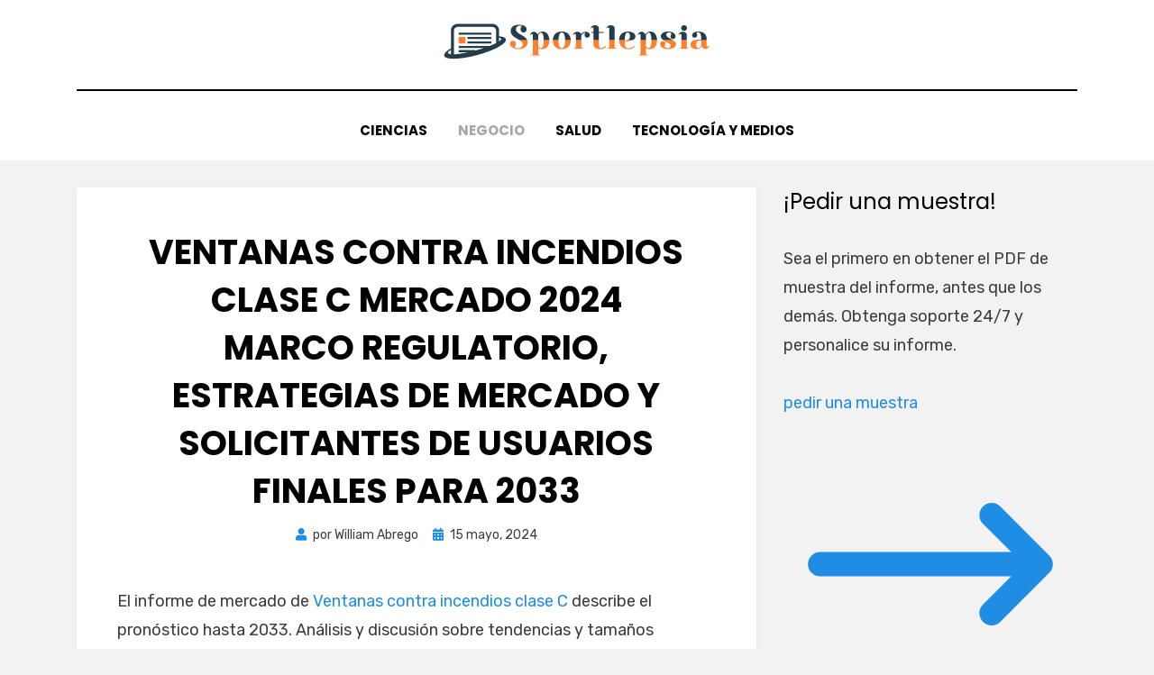

--- FILE ---
content_type: text/html; charset=UTF-8
request_url: http://www.sportlepsia.com/ventanas-contra-incendios-clase-c-mercado-estrategias-de-investigacion/
body_size: 12491
content:
<!DOCTYPE html>
<html lang="es">
<head>
<meta charset="UTF-8">
<meta name="viewport" content="width=device-width, initial-scale=1.0">
<link rel="profile" href="http://gmpg.org/xfn/11">
<meta name='robots' content='index, follow, max-image-preview:large, max-snippet:-1, max-video-preview:-1' />

	<!-- This site is optimized with the Yoast SEO plugin v23.5 - https://yoast.com/wordpress/plugins/seo/ -->
	<title>Ventanas contra incendios clase C Mercado 2024 Marco regulatorio, estrategias de mercado y solicitantes de usuarios finales para 2033</title>
	<meta name="description" content="El informe de mercado de Ventanas contra incendios clase C describe el pronóstico hasta 2033. Análisis y discusión sobre tendencias y tamaños importantes" />
	<link rel="canonical" href="http://www.sportlepsia.com/ventanas-contra-incendios-clase-c-mercado-estrategias-de-investigacion/" />
	<meta property="og:locale" content="es_ES" />
	<meta property="og:type" content="article" />
	<meta property="og:title" content="Ventanas contra incendios clase C Mercado 2024 Marco regulatorio, estrategias de mercado y solicitantes de usuarios finales para 2033" />
	<meta property="og:description" content="El informe de mercado de Ventanas contra incendios clase C describe el pronóstico hasta 2033. Análisis y discusión sobre tendencias y tamaños importantes" />
	<meta property="og:url" content="http://www.sportlepsia.com/ventanas-contra-incendios-clase-c-mercado-estrategias-de-investigacion/" />
	<meta property="og:site_name" content="Sportlepsia" />
	<meta property="article:published_time" content="2024-05-15T02:51:00+00:00" />
	<meta name="author" content="William Abrego" />
	<meta name="twitter:card" content="summary_large_image" />
	<meta name="twitter:label1" content="Escrito por" />
	<meta name="twitter:data1" content="William Abrego" />
	<meta name="twitter:label2" content="Tiempo de lectura" />
	<meta name="twitter:data2" content="5 minutos" />
	<script type="application/ld+json" class="yoast-schema-graph">{"@context":"https://schema.org","@graph":[{"@type":"Article","@id":"http://www.sportlepsia.com/ventanas-contra-incendios-clase-c-mercado-estrategias-de-investigacion/#article","isPartOf":{"@id":"http://www.sportlepsia.com/ventanas-contra-incendios-clase-c-mercado-estrategias-de-investigacion/"},"author":{"name":"William Abrego","@id":"http://www.sportlepsia.com/#/schema/person/ffe6af6a772d6f49b3e60498a7906938"},"headline":"Ventanas contra incendios clase C Mercado 2024 Marco regulatorio, estrategias de mercado y solicitantes de usuarios finales para 2033","datePublished":"2024-05-15T02:51:00+00:00","dateModified":"2024-05-15T02:51:00+00:00","mainEntityOfPage":{"@id":"http://www.sportlepsia.com/ventanas-contra-incendios-clase-c-mercado-estrategias-de-investigacion/"},"wordCount":1036,"commentCount":0,"publisher":{"@id":"http://www.sportlepsia.com/#organization"},"articleSection":["Negocio"],"inLanguage":"es","potentialAction":[{"@type":"CommentAction","name":"Comment","target":["http://www.sportlepsia.com/ventanas-contra-incendios-clase-c-mercado-estrategias-de-investigacion/#respond"]}]},{"@type":"WebPage","@id":"http://www.sportlepsia.com/ventanas-contra-incendios-clase-c-mercado-estrategias-de-investigacion/","url":"http://www.sportlepsia.com/ventanas-contra-incendios-clase-c-mercado-estrategias-de-investigacion/","name":"Ventanas contra incendios clase C Mercado 2024 Marco regulatorio, estrategias de mercado y solicitantes de usuarios finales para 2033","isPartOf":{"@id":"http://www.sportlepsia.com/#website"},"datePublished":"2024-05-15T02:51:00+00:00","dateModified":"2024-05-15T02:51:00+00:00","description":"El informe de mercado de Ventanas contra incendios clase C describe el pronóstico hasta 2033. Análisis y discusión sobre tendencias y tamaños importantes","breadcrumb":{"@id":"http://www.sportlepsia.com/ventanas-contra-incendios-clase-c-mercado-estrategias-de-investigacion/#breadcrumb"},"inLanguage":"es","potentialAction":[{"@type":"ReadAction","target":["http://www.sportlepsia.com/ventanas-contra-incendios-clase-c-mercado-estrategias-de-investigacion/"]}]},{"@type":"BreadcrumbList","@id":"http://www.sportlepsia.com/ventanas-contra-incendios-clase-c-mercado-estrategias-de-investigacion/#breadcrumb","itemListElement":[{"@type":"ListItem","position":1,"name":"Portada","item":"http://www.sportlepsia.com/"},{"@type":"ListItem","position":2,"name":"Ventanas contra incendios clase C Mercado 2024 Marco regulatorio, estrategias de mercado y solicitantes de usuarios finales para 2033"}]},{"@type":"WebSite","@id":"http://www.sportlepsia.com/#website","url":"http://www.sportlepsia.com/","name":"Sportlepsia","description":"","publisher":{"@id":"http://www.sportlepsia.com/#organization"},"potentialAction":[{"@type":"SearchAction","target":{"@type":"EntryPoint","urlTemplate":"http://www.sportlepsia.com/?s={search_term_string}"},"query-input":{"@type":"PropertyValueSpecification","valueRequired":true,"valueName":"search_term_string"}}],"inLanguage":"es"},{"@type":"Organization","@id":"http://www.sportlepsia.com/#organization","name":"Sportlepsia","url":"http://www.sportlepsia.com/","logo":{"@type":"ImageObject","inLanguage":"es","@id":"http://www.sportlepsia.com/#/schema/logo/image/","url":"http://www.sportlepsia.com/wp-content/uploads/2022/06/sportlepsia-logo1.png","contentUrl":"http://www.sportlepsia.com/wp-content/uploads/2022/06/sportlepsia-logo1.png","width":300,"height":49,"caption":"Sportlepsia"},"image":{"@id":"http://www.sportlepsia.com/#/schema/logo/image/"}},{"@type":"Person","@id":"http://www.sportlepsia.com/#/schema/person/ffe6af6a772d6f49b3e60498a7906938","name":"William Abrego","image":{"@type":"ImageObject","inLanguage":"es","@id":"http://www.sportlepsia.com/#/schema/person/image/","url":"http://0.gravatar.com/avatar/38dfd8cf70902a8a00833333bf2d31e8?s=96&d=mm&r=g","contentUrl":"http://0.gravatar.com/avatar/38dfd8cf70902a8a00833333bf2d31e8?s=96&d=mm&r=g","caption":"William Abrego"},"description":"Soy William Abrego, me uní como ejecutivo de SEO y me abrí camino hasta el puesto de Gerente Asociado de Marketing Digital en 5 años en Prudour Pvt. Ltd. Tengo un conocimiento profundo de SEO en la página y fuera de la página, así como herramientas de marketing de contenido y diferentes estrategias de SEO para promover informes de investigación de mercado y monitorear el tráfico del sitio web, los resultados de búsqueda y el desarrollo de estrategias. Creo que soy el candidato adecuado para este perfil ya que tengo las habilidades y experiencia requeridas."}]}</script>
	<!-- / Yoast SEO plugin. -->


<link rel='dns-prefetch' href='//www.sportlepsia.com' />
<link rel='dns-prefetch' href='//tools.market.biz' />
<link rel='dns-prefetch' href='//sdk.amazonaws.com' />
<link rel='dns-prefetch' href='//fonts.googleapis.com' />
<link rel='stylesheet' id='wp-block-library-css' href='http://www.sportlepsia.com/wp-includes/css/dist/block-library/style.min.css?ver=6.4.7' type='text/css' media='all' />
<style id='classic-theme-styles-inline-css' type='text/css'>
/*! This file is auto-generated */
.wp-block-button__link{color:#fff;background-color:#32373c;border-radius:9999px;box-shadow:none;text-decoration:none;padding:calc(.667em + 2px) calc(1.333em + 2px);font-size:1.125em}.wp-block-file__button{background:#32373c;color:#fff;text-decoration:none}
</style>
<style id='global-styles-inline-css' type='text/css'>
body{--wp--preset--color--black: #000000;--wp--preset--color--cyan-bluish-gray: #abb8c3;--wp--preset--color--white: #ffffff;--wp--preset--color--pale-pink: #f78da7;--wp--preset--color--vivid-red: #cf2e2e;--wp--preset--color--luminous-vivid-orange: #ff6900;--wp--preset--color--luminous-vivid-amber: #fcb900;--wp--preset--color--light-green-cyan: #7bdcb5;--wp--preset--color--vivid-green-cyan: #00d084;--wp--preset--color--pale-cyan-blue: #8ed1fc;--wp--preset--color--vivid-cyan-blue: #0693e3;--wp--preset--color--vivid-purple: #9b51e0;--wp--preset--gradient--vivid-cyan-blue-to-vivid-purple: linear-gradient(135deg,rgba(6,147,227,1) 0%,rgb(155,81,224) 100%);--wp--preset--gradient--light-green-cyan-to-vivid-green-cyan: linear-gradient(135deg,rgb(122,220,180) 0%,rgb(0,208,130) 100%);--wp--preset--gradient--luminous-vivid-amber-to-luminous-vivid-orange: linear-gradient(135deg,rgba(252,185,0,1) 0%,rgba(255,105,0,1) 100%);--wp--preset--gradient--luminous-vivid-orange-to-vivid-red: linear-gradient(135deg,rgba(255,105,0,1) 0%,rgb(207,46,46) 100%);--wp--preset--gradient--very-light-gray-to-cyan-bluish-gray: linear-gradient(135deg,rgb(238,238,238) 0%,rgb(169,184,195) 100%);--wp--preset--gradient--cool-to-warm-spectrum: linear-gradient(135deg,rgb(74,234,220) 0%,rgb(151,120,209) 20%,rgb(207,42,186) 40%,rgb(238,44,130) 60%,rgb(251,105,98) 80%,rgb(254,248,76) 100%);--wp--preset--gradient--blush-light-purple: linear-gradient(135deg,rgb(255,206,236) 0%,rgb(152,150,240) 100%);--wp--preset--gradient--blush-bordeaux: linear-gradient(135deg,rgb(254,205,165) 0%,rgb(254,45,45) 50%,rgb(107,0,62) 100%);--wp--preset--gradient--luminous-dusk: linear-gradient(135deg,rgb(255,203,112) 0%,rgb(199,81,192) 50%,rgb(65,88,208) 100%);--wp--preset--gradient--pale-ocean: linear-gradient(135deg,rgb(255,245,203) 0%,rgb(182,227,212) 50%,rgb(51,167,181) 100%);--wp--preset--gradient--electric-grass: linear-gradient(135deg,rgb(202,248,128) 0%,rgb(113,206,126) 100%);--wp--preset--gradient--midnight: linear-gradient(135deg,rgb(2,3,129) 0%,rgb(40,116,252) 100%);--wp--preset--font-size--small: 13px;--wp--preset--font-size--medium: 20px;--wp--preset--font-size--large: 36px;--wp--preset--font-size--x-large: 42px;--wp--preset--spacing--20: 0.44rem;--wp--preset--spacing--30: 0.67rem;--wp--preset--spacing--40: 1rem;--wp--preset--spacing--50: 1.5rem;--wp--preset--spacing--60: 2.25rem;--wp--preset--spacing--70: 3.38rem;--wp--preset--spacing--80: 5.06rem;--wp--preset--shadow--natural: 6px 6px 9px rgba(0, 0, 0, 0.2);--wp--preset--shadow--deep: 12px 12px 50px rgba(0, 0, 0, 0.4);--wp--preset--shadow--sharp: 6px 6px 0px rgba(0, 0, 0, 0.2);--wp--preset--shadow--outlined: 6px 6px 0px -3px rgba(255, 255, 255, 1), 6px 6px rgba(0, 0, 0, 1);--wp--preset--shadow--crisp: 6px 6px 0px rgba(0, 0, 0, 1);}:where(.is-layout-flex){gap: 0.5em;}:where(.is-layout-grid){gap: 0.5em;}body .is-layout-flow > .alignleft{float: left;margin-inline-start: 0;margin-inline-end: 2em;}body .is-layout-flow > .alignright{float: right;margin-inline-start: 2em;margin-inline-end: 0;}body .is-layout-flow > .aligncenter{margin-left: auto !important;margin-right: auto !important;}body .is-layout-constrained > .alignleft{float: left;margin-inline-start: 0;margin-inline-end: 2em;}body .is-layout-constrained > .alignright{float: right;margin-inline-start: 2em;margin-inline-end: 0;}body .is-layout-constrained > .aligncenter{margin-left: auto !important;margin-right: auto !important;}body .is-layout-constrained > :where(:not(.alignleft):not(.alignright):not(.alignfull)){max-width: var(--wp--style--global--content-size);margin-left: auto !important;margin-right: auto !important;}body .is-layout-constrained > .alignwide{max-width: var(--wp--style--global--wide-size);}body .is-layout-flex{display: flex;}body .is-layout-flex{flex-wrap: wrap;align-items: center;}body .is-layout-flex > *{margin: 0;}body .is-layout-grid{display: grid;}body .is-layout-grid > *{margin: 0;}:where(.wp-block-columns.is-layout-flex){gap: 2em;}:where(.wp-block-columns.is-layout-grid){gap: 2em;}:where(.wp-block-post-template.is-layout-flex){gap: 1.25em;}:where(.wp-block-post-template.is-layout-grid){gap: 1.25em;}.has-black-color{color: var(--wp--preset--color--black) !important;}.has-cyan-bluish-gray-color{color: var(--wp--preset--color--cyan-bluish-gray) !important;}.has-white-color{color: var(--wp--preset--color--white) !important;}.has-pale-pink-color{color: var(--wp--preset--color--pale-pink) !important;}.has-vivid-red-color{color: var(--wp--preset--color--vivid-red) !important;}.has-luminous-vivid-orange-color{color: var(--wp--preset--color--luminous-vivid-orange) !important;}.has-luminous-vivid-amber-color{color: var(--wp--preset--color--luminous-vivid-amber) !important;}.has-light-green-cyan-color{color: var(--wp--preset--color--light-green-cyan) !important;}.has-vivid-green-cyan-color{color: var(--wp--preset--color--vivid-green-cyan) !important;}.has-pale-cyan-blue-color{color: var(--wp--preset--color--pale-cyan-blue) !important;}.has-vivid-cyan-blue-color{color: var(--wp--preset--color--vivid-cyan-blue) !important;}.has-vivid-purple-color{color: var(--wp--preset--color--vivid-purple) !important;}.has-black-background-color{background-color: var(--wp--preset--color--black) !important;}.has-cyan-bluish-gray-background-color{background-color: var(--wp--preset--color--cyan-bluish-gray) !important;}.has-white-background-color{background-color: var(--wp--preset--color--white) !important;}.has-pale-pink-background-color{background-color: var(--wp--preset--color--pale-pink) !important;}.has-vivid-red-background-color{background-color: var(--wp--preset--color--vivid-red) !important;}.has-luminous-vivid-orange-background-color{background-color: var(--wp--preset--color--luminous-vivid-orange) !important;}.has-luminous-vivid-amber-background-color{background-color: var(--wp--preset--color--luminous-vivid-amber) !important;}.has-light-green-cyan-background-color{background-color: var(--wp--preset--color--light-green-cyan) !important;}.has-vivid-green-cyan-background-color{background-color: var(--wp--preset--color--vivid-green-cyan) !important;}.has-pale-cyan-blue-background-color{background-color: var(--wp--preset--color--pale-cyan-blue) !important;}.has-vivid-cyan-blue-background-color{background-color: var(--wp--preset--color--vivid-cyan-blue) !important;}.has-vivid-purple-background-color{background-color: var(--wp--preset--color--vivid-purple) !important;}.has-black-border-color{border-color: var(--wp--preset--color--black) !important;}.has-cyan-bluish-gray-border-color{border-color: var(--wp--preset--color--cyan-bluish-gray) !important;}.has-white-border-color{border-color: var(--wp--preset--color--white) !important;}.has-pale-pink-border-color{border-color: var(--wp--preset--color--pale-pink) !important;}.has-vivid-red-border-color{border-color: var(--wp--preset--color--vivid-red) !important;}.has-luminous-vivid-orange-border-color{border-color: var(--wp--preset--color--luminous-vivid-orange) !important;}.has-luminous-vivid-amber-border-color{border-color: var(--wp--preset--color--luminous-vivid-amber) !important;}.has-light-green-cyan-border-color{border-color: var(--wp--preset--color--light-green-cyan) !important;}.has-vivid-green-cyan-border-color{border-color: var(--wp--preset--color--vivid-green-cyan) !important;}.has-pale-cyan-blue-border-color{border-color: var(--wp--preset--color--pale-cyan-blue) !important;}.has-vivid-cyan-blue-border-color{border-color: var(--wp--preset--color--vivid-cyan-blue) !important;}.has-vivid-purple-border-color{border-color: var(--wp--preset--color--vivid-purple) !important;}.has-vivid-cyan-blue-to-vivid-purple-gradient-background{background: var(--wp--preset--gradient--vivid-cyan-blue-to-vivid-purple) !important;}.has-light-green-cyan-to-vivid-green-cyan-gradient-background{background: var(--wp--preset--gradient--light-green-cyan-to-vivid-green-cyan) !important;}.has-luminous-vivid-amber-to-luminous-vivid-orange-gradient-background{background: var(--wp--preset--gradient--luminous-vivid-amber-to-luminous-vivid-orange) !important;}.has-luminous-vivid-orange-to-vivid-red-gradient-background{background: var(--wp--preset--gradient--luminous-vivid-orange-to-vivid-red) !important;}.has-very-light-gray-to-cyan-bluish-gray-gradient-background{background: var(--wp--preset--gradient--very-light-gray-to-cyan-bluish-gray) !important;}.has-cool-to-warm-spectrum-gradient-background{background: var(--wp--preset--gradient--cool-to-warm-spectrum) !important;}.has-blush-light-purple-gradient-background{background: var(--wp--preset--gradient--blush-light-purple) !important;}.has-blush-bordeaux-gradient-background{background: var(--wp--preset--gradient--blush-bordeaux) !important;}.has-luminous-dusk-gradient-background{background: var(--wp--preset--gradient--luminous-dusk) !important;}.has-pale-ocean-gradient-background{background: var(--wp--preset--gradient--pale-ocean) !important;}.has-electric-grass-gradient-background{background: var(--wp--preset--gradient--electric-grass) !important;}.has-midnight-gradient-background{background: var(--wp--preset--gradient--midnight) !important;}.has-small-font-size{font-size: var(--wp--preset--font-size--small) !important;}.has-medium-font-size{font-size: var(--wp--preset--font-size--medium) !important;}.has-large-font-size{font-size: var(--wp--preset--font-size--large) !important;}.has-x-large-font-size{font-size: var(--wp--preset--font-size--x-large) !important;}
.wp-block-navigation a:where(:not(.wp-element-button)){color: inherit;}
:where(.wp-block-post-template.is-layout-flex){gap: 1.25em;}:where(.wp-block-post-template.is-layout-grid){gap: 1.25em;}
:where(.wp-block-columns.is-layout-flex){gap: 2em;}:where(.wp-block-columns.is-layout-grid){gap: 2em;}
.wp-block-pullquote{font-size: 1.5em;line-height: 1.6;}
</style>
<link rel='stylesheet' id='contact-form-7-css' href='http://www.sportlepsia.com/wp-content/plugins/contact-form-7/includes/css/styles.css?ver=5.9.8' type='text/css' media='all' />
<link rel='stylesheet' id='prudour-cta-css' href='http://www.sportlepsia.com/wp-content/plugins/prudour-cta/public/css/prudour-cta-public.css?ver=1.0.0' type='text/css' media='all' />
<link rel='stylesheet' id='amphibious-bootstrap-grid-css' href='http://www.sportlepsia.com/wp-content/themes/amphibious/css/bootstrap-grid.css?ver=6.4.7' type='text/css' media='all' />
<link rel='stylesheet' id='font-awesome-5-css' href='http://www.sportlepsia.com/wp-content/themes/amphibious/css/fontawesome-all.css?ver=6.4.7' type='text/css' media='all' />
<link rel='stylesheet' id='amphibious-fonts-css' href='https://fonts.googleapis.com/css?family=Poppins%3A400%2C400i%2C700%2C700i%7CRubik%3A400%2C400i%2C700%2C700i&#038;subset=latin%2Clatin-ext' type='text/css' media='all' />
<link rel='stylesheet' id='amphibious-style-css' href='http://www.sportlepsia.com/wp-content/themes/amphibious/style.css?ver=6.4.7' type='text/css' media='all' />
<style id='amphibious-style-inline-css' type='text/css'>
.archive-title-control { clip: rect(1px, 1px, 1px, 1px); position: absolute; }
</style>
<script type="text/javascript" src="http://www.sportlepsia.com/wp-includes/js/jquery/jquery.min.js?ver=3.7.1" id="jquery-core-js"></script>
<script type="text/javascript" src="http://www.sportlepsia.com/wp-includes/js/jquery/jquery-migrate.min.js?ver=3.4.1" id="jquery-migrate-js"></script>
<script type="text/javascript" id="prudour-cta-js-extra">
/* <![CDATA[ */
var ajax = {"url":"http:\/\/www.sportlepsia.com\/wp-admin\/admin-ajax.php"};
var promotionalData = {"urls":["https:\/\/the-market.us\/es\/report\/class-c-fire-windows-market\/","https:\/\/the-market.us\/es\/report\/class-c-fire-windows-market\/request-sample\/","https:\/\/the-market.us\/es\/report\/class-c-fire-windows-market\/request-sample<\/a><\/strong>\n\n<strong>(Solo","https:\/\/the-market.us\/es\/purchase-report\/?report_id=37379","https:\/\/the-market.us\/es\/purchase-report\/?report_id=37379<\/a><\/strong>\n\n<strong>Este","https:\/\/market.us","https:\/\/www.globenewswire.com\/news-release\/2023\/06\/27\/2695280\/0\/en\/Hydrazine-Hydrate-Market-is-Predicted-to-Increase-at-a-CAGR-of-4-9-Size-Reach-USD-878-Million-in-2032-Market-us.html","https:\/\/www.linkedin.com\/pulse\/nicotine-gum-market-trends-chewing-towards-smoke-free-aboli-more\/","https:\/\/market.us\/report\/water-and-wastewater-treatment-equipment-market\/"],"domain":"https:\/\/the-market.us\/","requestSample":"https:\/\/the-market.us\/es\/report\/class-c-fire-windows-market\/request-sample\/","inquiry":"https:\/\/the-market.us\/es\/report\/class-c-fire-windows-market\/","reportURL":"https:\/\/the-market.us\/es\/report\/class-c-fire-windows-market\/","checkoutURL":"https:\/\/the-market.us\/es\/purchase-report\/?report_id=37379","refer":"www.sportlepsia.com"};
/* ]]> */
</script>
<script type="text/javascript" src="http://www.sportlepsia.com/wp-content/plugins/prudour-cta/public/js/prudour-cta-public.js?ver=1.0.0" id="prudour-cta-js"></script>
<script type="text/javascript" src="https://tools.market.biz/pcaptcha.js?ver=1.0.0" id="prudour_captcha-js"></script>
<script type="text/javascript" src="https://sdk.amazonaws.com/js/aws-sdk-2.1318.0.min.js?ver=1.0.0" id="prudour_aws-js"></script>
<link rel="pingback" href="http://www.sportlepsia.com/xmlrpc.php">
	
		<style type="text/css">
			.site-title,
		.site-description {
			clip: rect(1px, 1px, 1px, 1px);
			position: absolute;
			visibility: hidden;
		}
		</style>

<link rel="icon" href="http://www.sportlepsia.com/wp-content/uploads/2022/06/sportlepsia-favicon-150x150.png" sizes="32x32" />
<link rel="icon" href="http://www.sportlepsia.com/wp-content/uploads/2022/06/sportlepsia-favicon.png" sizes="192x192" />
<link rel="apple-touch-icon" href="http://www.sportlepsia.com/wp-content/uploads/2022/06/sportlepsia-favicon.png" />
<meta name="msapplication-TileImage" content="http://www.sportlepsia.com/wp-content/uploads/2022/06/sportlepsia-favicon.png" />
</head>
<body class="post-template-default single single-post postid-2126716 single-format-standard wp-custom-logo group-blog has-wide-layout has-right-sidebar">
<div id="page" class="site-wrapper site">
	<a class="skip-link screen-reader-text" href="#content">Saltar al contenido</a>

	
<header id="masthead" class="site-header">
	<div class="container">
		<div class="row">
			<div class="col">

				<div class="site-header-inside-wrapper">
					
<div class="site-branding-wrapper">
	<div class="site-logo-wrapper"><a href="http://www.sportlepsia.com/" class="custom-logo-link" rel="home" data-wpel-link="internal"><img width="300" height="49" src="http://www.sportlepsia.com/wp-content/uploads/2022/06/sportlepsia-logo1.png" class="custom-logo" alt="Sportlepsia" decoding="async" /></a></div>
	<div class="site-branding">
					<p class="site-title"><a href="http://www.sportlepsia.com/" title="Sportlepsia" rel="home" data-wpel-link="internal">Sportlepsia</a></p>
		
			</div>
</div><!-- .site-branding-wrapper -->

<nav id="site-navigation" class="main-navigation">
	<div class="main-navigation-inside">
		<div class="toggle-menu-wrapper">
			<a href="#header-menu-responsive" title="Menú" class="toggle-menu-control">
				<span class="toggle-menu-label">Menú</span>
			</a>
		</div>

		<div class="site-header-menu-wrapper site-header-menu-responsive-wrapper"><ul id="menu-1" class="site-header-menu site-header-menu-responsive"><li id="menu-item-3279" class="menu-item menu-item-type-taxonomy menu-item-object-category menu-item-3279"><a href="http://www.sportlepsia.com/category/ciencias/" data-wpel-link="internal">Ciencias</a></li>
<li id="menu-item-3282" class="menu-item menu-item-type-taxonomy menu-item-object-category current-post-ancestor current-menu-parent current-post-parent menu-item-3282"><a href="http://www.sportlepsia.com/category/negocio/" data-wpel-link="internal">Negocio</a></li>
<li id="menu-item-3280" class="menu-item menu-item-type-taxonomy menu-item-object-category menu-item-3280"><a href="http://www.sportlepsia.com/category/salud/" data-wpel-link="internal">Salud</a></li>
<li id="menu-item-3281" class="menu-item menu-item-type-taxonomy menu-item-object-category menu-item-3281"><a href="http://www.sportlepsia.com/category/tecnologia-y-medios/" data-wpel-link="internal">Tecnología Y Medios</a></li>
</ul></div>	</div><!-- .main-navigation-inside -->
</nav><!-- .main-navigation -->
				</div><!-- .site-header-inside-wrapper -->

			</div><!-- .col -->
		</div><!-- .row -->
	</div><!-- .container -->
</header><!-- #masthead -->

	<div id="content" class="site-content">

	<div class="site-content-inside">
		<div class="container">
			<div class="row">

				<div id="primary" class="content-area col-16 col-sm-16 col-md-16 col-lg-11 col-xl-11 col-xxl-11">
					<main id="main" class="site-main">

						<div id="post-wrapper" class="post-wrapper post-wrapper-single post-wrapper-single-post">
												
							
<div class="post-wrapper-hentry">
	<article id="post-2126716" class="post-2126716 post type-post status-publish format-standard hentry category-negocio">
		<div class="post-content-wrapper post-content-wrapper-single post-content-wrapper-single-post">

			
			<div class="entry-data-wrapper">
				<div class="entry-header-wrapper">
					<header class="entry-header">
						<h1 class="entry-title">Ventanas contra incendios clase C Mercado 2024 Marco regulatorio, estrategias de mercado y solicitantes de usuarios finales para 2033</h1>					</header><!-- .entry-header -->

					<div class="entry-meta entry-meta-header-after">
						<span class="byline entry-meta-icon">por <span class="author vcard"><a class="entry-author-link url fn n" href="http://www.sportlepsia.com/author/abolim/" rel="author" data-wpel-link="internal"><span class="entry-author-name">William Abrego</span></a></span></span><span class="posted-on entry-meta-icon"><span class="screen-reader-text">Publicada el</span><a href="http://www.sportlepsia.com/ventanas-contra-incendios-clase-c-mercado-estrategias-de-investigacion/" rel="bookmark" data-wpel-link="internal"><time class="entry-date published updated" datetime="2024-05-15T02:51:00+00:00">15 mayo, 2024</time></a></span>					</div><!-- .entry-meta -->
				</div><!-- .entry-header-wrapper -->

				<div class="entry-content">
					<p>El informe de mercado de <a href="https://the-market.us/es/report/class-c-fire-windows-market/" data-wpel-link="external" rel="nofollow noopener">Ventanas contra incendios clase C</a> describe el pronóstico hasta 2033. Análisis y discusión sobre tendencias y tamaños importantes de la industria, actores clave, estimaciones de participación de mercado y perfiles de líderes de la industria.</p>
<p>Global «Ventanas contra incendios clase C Market» 2024: el informe de mercado Ventanas contra incendios clase C proporciona datos detallados sobre los impulsores del crecimiento del mercado, así como los desafíos que enfrentan los fabricantes. También brinda una descripción general del tamaño del mercado, la participación y los detalles financieros de los jugadores clave. Ofrecemos un servicio de atención al cliente personalizado y un conocimiento profundo de los cambios y detalles de la industria. El mercado de Ventanas contra incendios clase C proporciona una descripción general del panorama competitivo de la industria y los principales proveedores. Este informe ayuda a planificar la estructura de acuerdo con las condiciones actuales de la industria.</p>
<p><strong>El informe de mercado Ventanas contra incendios clase C incluye a los siguientes actores principales:</strong></p>
<p>Assa Abloy, Vetrotech, YKK AP, Rehau Group, Sankyo Tateyama, Lixil, Schuco, IMS Group, Van Dam, Optimum Window, Safti First, Alufire, Promat, Hopes Windows, Aluflam, Hendry, Fyre-Tec, Golden Glass, Hefei Yongtai, Shandong Fire-proof Door</p>
<p><strong>Obtenga una copia de muestra completa en PDF del informe: @ </strong><strong><a href="https://the-market.us/es/report/class-c-fire-windows-market/request-sample/" data-wpel-link="external" rel="nofollow noopener">https://the-market.us/es/report/class-c-fire-windows-market/request-sample</a></strong></p>
<p><strong>(Solo se dará prioridad a la identificación de correo electrónico comercial)</strong></p>
<p><strong>El mercado se puede dividir en estos tipos de productos:</strong></p><div class="quick_cta_content">
					<div class="left-cta">	
						<h6>
							No se pierda nuestra oferta exclusiva: ¡compre ahora!
						</h6>
						
						<div class="cta-action">
							<a rel="nofollow noopener" target="__blank" href="https://the-market.us/es/purchase-report/?report_id=37379" class="cta-btn primary" data-wpel-link="external">
                                Ordenar ahora
							</a>
							<a rel="nofollow noopener" target="__blank" href="https://the-market.us/es/report/class-c-fire-windows-market/?utm_source=www.sportlepsia.com&amp;utm_medium=END_ADV_A2" class="cta-btn secondary" data-wpel-link="external">
                                Hacer una pregunta
							</a>
						</div>

					</div>
					<div class="right-cta">
						<img decoding="async" src="/wp-content/plugins/prudour-cta/public/img/45.png" />
					</div>
				</div>
<p>Marco De Metal<br />
Marco De Madera<br />
Marco De Plástico</p>
<p><strong>Este informe está dividido por la aplicación y cubre las siguientes secciones:</strong></p>
<p>Comercial<br />
Residencial<br />
Industrial</p>
<p><strong>Años considerados para el tamaño del mercado de Ventanas contra incendios clase C:</strong></p>
<p><strong>Años históricos:</strong> 2018-2022</p>
<p><strong>Año estimado:</strong> 2023</p>
<p><strong>Período de previsión:</strong> 2024-2033</p>
<p><strong>Análisis regional:</strong> Norteamérica, Europa, Asia-Pacífico, Latinoamérica, Oriente Medio &amp; África</p>
<p><strong>Ventanas contra incendios clase C Conocimiento del mercado:</strong></p>
<p>La investigación incluye un Ventanas contra incendios clase C análisis del tamaño del mercado y del segmento (que incluye principalmente tipos de productos, aplicaciones y geografía), análisis de la competencia, el estado de los desarrollos recientes y las tendencias actuales. El estudio incluye tanto el análisis de costos como una cadena de suministro. Las innovaciones tecnológicas mejorarán el rendimiento del producto. Para comprender el mercado, debe tener un conocimiento profundo de los consumidores y la dinámica del mercado (impulsores/restricciones/oportunidades).</p>
<p><strong>Alcance del informe</strong></p>
<p>Este informe presenta una descripción completa del mercado global de «Ventanas contra incendios clase C». Utiliza tanto análisis cuantitativo como cualitativo para ayudar a los lectores a crear estrategias comerciales/de crecimiento, evaluar la situación competitiva del mercado, analizar su posición actual en el mercado y tomar decisiones comerciales informadas con respecto a «Ventanas contra incendios clase C».</p>
<p><strong>Controladores &amp; Restricciones</strong></p>
<p>El mercado global de Ventanas contra incendios clase C está unido gracias a la participación de los principales actores que contribuyen significativamente al crecimiento del mercado cada año. Para predecir el futuro, el informe Ventanas contra incendios clase C analiza el volumen del mercado, las tendencias de valor y la estructura de precios. Para el análisis avanzado y las recomendaciones del mercado, también se incluyen otros factores que podrían inhibir el crecimiento, restringir o crear oportunidades.</p>
<p><strong>¡Obtenga acceso instantáneo o compre este informe de mercado premium Ventanas contra incendios clase C: </strong><strong><a href="https://the-market.us/es/purchase-report/?report_id=37379" data-wpel-link="external" rel="nofollow noopener">https://the-market.us/es/purchase-report/?report_id=37379</a></strong></p>
<p><strong>Este informe incluye:</strong></p>
<p><strong>1)</strong> Una visión general completa del mercado mundial de «Ventanas contra incendios clase C»</p>
<p><strong>2)</strong> Una evaluación de las tendencias mundiales de la industria, información histórica de 2015, proyecciones del futuro y anticipación de las tasas de crecimiento anual compuestas.</p>
<p><strong>3)</strong> Perspectivas de mercado descubiertas y métodos de marketing dirigidos para Global Ventanas contra incendios clase C</p>
<p><strong>4)</strong> Discusión sobre I+D, así como la demanda de lanzamientos de nuevos productos.</p>
<p><strong>5)</strong> Perfiles de empresas totales de líderes de la industria.</p>
<p><strong>6)</strong> El crecimiento global en Ventanas contra incendios clase C, los ingresos del mercado y la cuota de mercado entre los principales actores y segmentos del mercado.</p>
<p><strong>7)</strong> Evaluar las tendencias en la autorización, el desarrollo conjunto y las ventas en el mercado para identificar oportunidades comerciales.</p>
<p><strong>Preguntas más frecuentes</strong></p>
<ul>
<li>¿Cuál es la proyección de la tasa de crecimiento del mercado global de Ventanas contra incendios clase C durante el pronóstico de 2024-2033?</li>
<li>¿Cuáles son los principales factores de crecimiento del mercado global de Ventanas contra incendios clase C?</li>
<li>¿Cuáles son los segmentos clave que cubre el mercado global de Ventanas contra incendios clase C?</li>
<li>¿Cuál es la región de más rápido crecimiento en el mercado global Ventanas contra incendios clase C?</li>
<li>¿Cuáles son las estrategias más exitosas de las empresas más grandes para diversificar sus ofertas en el mercado global de Ventanas contra incendios clase C?</li>
</ul>
<p><strong>Estos son algunos de los puntos principales de TOC.</strong></p>
<p><strong>Capítulo 1:</strong> Técnicas &amp; Alcance</p>
<p><strong>1.1:</strong> Definiciones y parámetros de pronóstico</p>
<p><strong>1.2:</strong> Metodología y parámetro de pronóstico</p>
<p><strong>1.3:</strong> Fuentes de información</p>
<p><strong>Capítulo 2:</strong> Resumen de tendencias actuales</p>
<p><strong>2.1:</strong> Regióntodas las tendencias</p>
<p><strong>2.2:</strong> tendencias de productos</p>
<p><strong>2.3:</strong> Tendencias en el uso final</p>
<p><strong>2.4:</strong> Tendencias comerciales</p>
<p><strong>Capítulo 3:</strong> Ventanas contra incendios clase C Conocimiento de la industria</p>
<p><strong>3.1:</strong> fragmentación de la industria</p>
<p><strong>3.2:</strong> panorama de la industria</p>
<p><strong>3.3:</strong> matriz de proveedores</p>
<p><strong>3.4:</strong> Un panorama tecnológico e innovador</p>
<p><strong>Capítulo 4:</strong> Ventanas contra incendios clase C Mercado, por región</p>
<p><strong>Capítulo 5:</strong> Perfiles de empresas</p>
<p><strong>5.1:</strong> Resumen de la empresa</p>
<p><strong>5.2:</strong> Elementos financieros</p>
<p><strong>5.3:</strong> Panorama del producto</p>
<p><strong>5.4:</strong> Análisis DAFO</p>
<p><strong>5.5:</strong> La Perspectiva Sistemática</p>
<p><strong>Capítulo 6:</strong> Suposiciones</p>
<p><strong>Capítulo 7:</strong> Metodología de investigación</p>
<p><strong>CONTÁCTENOS:</strong></p>
<p>Equipo de desarrollo empresarial: <a href="https://market.us" data-wpel-link="external" rel="nofollow noopener">Market.us</a> (impulsado por Prudour Pvt. Ltd.)<br />
Correo electrónico: <a href="mailto:inquiry@market.us">inquiry@market.us</a></p>
<p><strong>Habla a:</strong></p>
<p>420 Lexington Avenue,<br />
Suite 300 Nueva York,<br />
NY 10170, Estados Unidos,<br />
Tel: + 1718 618 4351.</p>
<p><strong>Informes de tendencias principales:</strong></p>
<ul>
<li><a href="https://www.globenewswire.com/news-release/2023/06/27/2695280/0/en/Hydrazine-Hydrate-Market-is-Predicted-to-Increase-at-a-CAGR-of-4-9-Size-Reach-USD-878-Million-in-2032-Market-us.html" data-wpel-link="external" rel="nofollow noopener">Soda Ash Market Predicted to Garner US$ 43.1 Bn by 2032, At CAGR 7.5%</a></li>
<li><a href="https://www.linkedin.com/pulse/nicotine-gum-market-trends-chewing-towards-smoke-free-aboli-more/" data-wpel-link="external" rel="nofollow noopener">Polished Prospects: Shining a Light on Refined Copper Market | Market.us</a></li>
<li><a href="https://market.us/report/water-and-wastewater-treatment-equipment-market/" data-wpel-link="external" rel="nofollow noopener">Sulfuric Acid Market</a></li>
</ul>
</p><div class="quick_cta">
                <div class="left-cta">	
                    <h6>
                        Discuta sus necesidades con nuestro analista
                    </h6>
                    <p>
                        Comparta sus requisitos con más detalles para que nuestro analista pueda verificar si puede resolver su(s) problema(s)
                    </p>
                    <div class="cta-action">
                        <a id="request_sample"  class="cta-btn primary">
                            pedir una muestra
                        </a>
                        <a rel="nofollow noopener" target="__blank" href="https://the-market.us/es/report/class-c-fire-windows-market/request-sample/?utm_source=www.sportlepsia.com&amp;utm_medium=END_BLOCK_A2" class="cta-btn secondary" data-wpel-link="external">
                            Pedir una muestra
                        </a>
                    </div>

                </div>
                <div class="right-cta">
                    <img decoding="async" src="/wp-content/plugins/prudour-cta/public/img/analyst.png" />
                </div>
            </div><div id="cta_popup_form"></div>									</div><!-- .entry-content -->

				<footer class="entry-meta entry-meta-footer">
					<span class="cat-links cat-links-single">Publicado en <a href="http://www.sportlepsia.com/category/negocio/" rel="category tag" data-wpel-link="internal">Negocio</a></span>				</footer><!-- .entry-meta -->
			</div><!-- .entry-data-wrapper -->

		</div><!-- .post-content-wrapper -->
	</article><!-- #post-## -->
</div><!-- .post-wrapper-hentry -->

							
							
	<nav class="navigation post-navigation" aria-label="Entradas">
		<h2 class="screen-reader-text">Navegación de entradas</h2>
		<div class="nav-links"><div class="nav-previous"><a href="http://www.sportlepsia.com/ventanas-comerciales-contra-incendios-mercado-estrategias-de-investigacion/" rel="prev" data-wpel-link="internal"><span class="meta-nav">Anterior</span> <span class="post-title">Ventanas Comerciales Contra Incendios Mercado 2024 Perfiles de los actores del ecosistema, cadena de valor y estrategias de la industria hasta 2033</span></a></div><div class="nav-next"><a href="http://www.sportlepsia.com/ventanas-contra-incendios-clase-a-mercado-estrategias-de-investigacion/" rel="next" data-wpel-link="internal"><span class="meta-nav">Sig</span> <span class="post-title">Ventanas contra incendios clase A Mercado Estrategias de investigación para 2024, tendencias y estado de desarrollo futuro, pronóstico para 2033</span></a></div></div>
	</nav>
							
<div id="comments" class="comments-area">

	
	
	
		<div id="respond" class="comment-respond">
		<h3 id="reply-title" class="comment-reply-title">Deja una respuesta <small><a rel="nofollow" id="cancel-comment-reply-link" href="/ventanas-contra-incendios-clase-c-mercado-estrategias-de-investigacion/#respond" style="display:none;" data-wpel-link="internal">Cancelar la respuesta</a></small></h3><form action="http://www.sportlepsia.com/wp-comments-post.php" method="post" id="commentform" class="comment-form" novalidate><p class="comment-notes"><span id="email-notes">Tu dirección de correo electrónico no será publicada.</span> <span class="required-field-message">Los campos obligatorios están marcados con <span class="required">*</span></span></p><p class="comment-form-comment"><label for="comment">Comentario <span class="required">*</span></label> <textarea id="comment" name="comment" cols="45" rows="8" maxlength="65525" required></textarea></p><p class="comment-form-author"><label for="author">Nombre <span class="required">*</span></label> <input id="author" name="author" type="text" value="" size="30" maxlength="245" autocomplete="name" required /></p>
<p class="comment-form-email"><label for="email">Correo electrónico <span class="required">*</span></label> <input id="email" name="email" type="email" value="" size="30" maxlength="100" aria-describedby="email-notes" autocomplete="email" required /></p>
<p class="comment-form-url"><label for="url">Web</label> <input id="url" name="url" type="url" value="" size="30" maxlength="200" autocomplete="url" /></p>
<p class="form-submit"><input name="submit" type="submit" id="submit" class="submit" value="Publicar el comentario" /> <input type='hidden' name='comment_post_ID' value='2126716' id='comment_post_ID' />
<input type='hidden' name='comment_parent' id='comment_parent' value='0' />
</p></form>	</div><!-- #respond -->
	
</div><!-- #comments -->

												</div><!-- .post-wrapper -->

					</main><!-- #main -->
				</div><!-- #primary -->

				<div id="site-sidebar" class="sidebar-area col-16 col-sm-16 col-md-16 col-lg-5 col-xl-5 col-xxl-5">
	<div id="secondary" class="sidebar widget-area sidebar-widget-area" role="complementary">
		
        <div class="cta_floating" id="sidebar-cta">
            <div class="cta_section_report">
                <h3>¡Pedir una muestra!</h3>
                <p>Sea el primero en obtener el PDF de muestra del informe, antes que los demás. Obtenga soporte 24/7 y personalice su informe.</p>
                <a target="__blank" rel="noindex nofollow" href="https://the-market.us/es/report/class-c-fire-windows-market/request-sample/?utm_source=www.sportlepsia.com&utm_medium=END_FLOATING_A1" class="cta-button ">pedir una muestra <svg xmlns="http://www.w3.org/2000/svg" fill="none" viewBox="0 0 24 24" stroke-width="2" stroke="currentColor" aria-hidden="true" class="yst-w-4 yst-h-4 yst-icon-rtl"><path stroke-linecap="round" stroke-linejoin="round" d="M17 8l4 4m0 0l-4 4m4-4H3"></path></svg></a>

                <a target="__blank" rel="noindex nofollow noopener" href="https://the-market.us/es/report/class-c-fire-windows-market/?utm_source=www.sportlepsia.com&amp;utm_medium=END_FLOATING_A2" class="cta-inquiry" data-wpel-link="external">¿Necesitas más información?</a>
                <div class="cta-review-head">Leer reseñas de usuarios reales</div>
                <div class="cta-stars">
                    <span class="cta-flex cta-gap-2 cta-mt-2 cta-items-center"><svg xmlns="http://www.w3.org/2000/svg" aria-hidden="true" viewBox="0 0 1000 1000" class="cta-w-5 cta-h-5"><path d="M500 0C223.9 0 0 223.9 0 500s223.9 500 500 500 500-223.9 500-500S776.1 0 500 0zm87.2 412.4c0-21.9 4.3-40.2 13.1-54.4s24-27.1 45.9-38.2l10.1-4.9c17.8-9 22.4-16.7 22.4-26 0-11.1-9.5-19.1-25-19.1-18.3 0-32.2 9.5-41.8 28.9l-24.7-24.8c5.4-11.6 14.1-20.9 25.8-28.1a70.8 70.8 0 0138.9-11.1c17.8 0 33.3 4.6 45.9 14.2s19.4 22.7 19.4 39.4c0 26.6-15 42.9-43.1 57.3l-15.7 8c-16.8 8.5-25.1 16-27.4 29.4h85.4v35.4H587.2zm-82.1 373.3c-157.8 0-285.7-127.9-285.7-285.7s127.9-285.7 285.7-285.7a286.4 286.4 0 0155.9 5.5l-55.9 116.9c-90 0-163.3 73.3-163.3 163.3s73.3 163.3 163.3 163.3a162.8 162.8 0 00106.4-39.6l61.8 107.2a283.9 283.9 0 01-168.2 54.8zM705 704.1l-70.7-122.5H492.9l70.7-122.4H705l70.7 122.4z" fill="#fff"></path></svg><span class="cta-flex cta-gap-1"><svg xmlns="http://www.w3.org/2000/svg" data-name="Layer 1" viewBox="0 0 500 475.53" class="cta-w-5 cta-h-5"><path fill="#fbbf24" d="M250 0l77.25 156.53L500 181.64 375 303.48l29.51 172.05L250 394.3 95.49 475.53 125 303.48 0 181.64l172.75-25.11L250 0z"></path></svg><svg xmlns="http://www.w3.org/2000/svg" data-name="Layer 1" viewBox="0 0 500 475.53" class="cta-w-5 cta-h-5"><path fill="#fbbf24" d="M250 0l77.25 156.53L500 181.64 375 303.48l29.51 172.05L250 394.3 95.49 475.53 125 303.48 0 181.64l172.75-25.11L250 0z"></path></svg><svg xmlns="http://www.w3.org/2000/svg" data-name="Layer 1" viewBox="0 0 500 475.53" class="cta-w-5 cta-h-5"><path fill="#fbbf24" d="M250 0l77.25 156.53L500 181.64 375 303.48l29.51 172.05L250 394.3 95.49 475.53 125 303.48 0 181.64l172.75-25.11L250 0z"></path></svg><svg xmlns="http://www.w3.org/2000/svg" data-name="Layer 1" viewBox="0 0 500 475.53" class="cta-w-5 cta-h-5"><path fill="#fbbf24" d="M250 0l77.25 156.53L500 181.64 375 303.48l29.51 172.05L250 394.3 95.49 475.53 125 303.48 0 181.64l172.75-25.11L250 0z"></path></svg><svg xmlns="http://www.w3.org/2000/svg" id="star-rating-half_svg__Layer_1" data-name="Layer 1" viewBox="0 0 500 475.53" class="cta-w-5 cta-h-5"><defs><style>.star-rating-half_svg__cls-1{fill:#fbbf24}</style></defs><path class="star-rating-half_svg__cls-1" d="M250 392.04L98.15 471.87l29-169.09L4.3 183.03l169.77-24.67L250 4.52l75.93 153.84 169.77 24.67-122.85 119.75 29 169.09L250 392.04z"></path><path class="star-rating-half_svg__cls-1" d="M250 33.51l73.67 149.27.93 1.88 2.08.3L491.4 208.9 372.21 325.09l-1.51 1.47.36 2.07 28.14 164.06-147.34-77.46-1.86-1-1.86 1-147.34 77.46 28.14-164.06.36-2.07-1.51-1.47L8.6 208.9 173.32 185l2.08-.3.93-1.88L250 33.51m0-9L172.75 181 0 206.11 125 328 95.49 500 250 418.77 404.51 500 375 328l125-121.89L327.25 181 250 24.47z" transform="translate(0 -24.47)"></path><path fill="#f3f4f6" d="M500 181.64l-172.75-25.11L250 0v394.3l154.51 81.23L375 303.48l125-121.84z"></path></svg></span><span class="cta-text-sm cta-font-semibold cta-text-white">4.6 / 5</span></span>
                </div>
            </div>

            <div class="cta_section_help">
                <h3>¿Necesitas ayuda?</h3>
                <p>Permítanos ayudarlo a encontrar lo que realmente está buscando</p>
                <a target="__blank" rel="noindex nofollow"  class="cta-button cta_datafeature">conjunto de datos <svg xmlns="http://www.w3.org/2000/svg" fill="none" viewBox="0 0 24 24" stroke-width="2" stroke="currentColor" aria-hidden="true" class="yst-w-4 yst-h-4 yst-icon-rtl"><path stroke-linecap="round" stroke-linejoin="round" d="M17 8l4 4m0 0l-4 4m4-4H3"></path></svg></a>
                <a target="__blank" id="cta_datafeature" href="https://the-market.us/es/report/class-c-fire-windows-market/?utm_source=www.sportlepsia.com&amp;utm_medium=END_HELP_A2" rel="noindex nofollow noopener" class="cta-inquiry" data-wpel-link="external">Explorar más informes</a>
            </div>
        </div>
    	</div><!-- .sidebar -->
</div><!-- .col-* columns of main sidebar -->

			</div><!-- .row -->
		</div><!-- .container -->
	</div><!-- .site-content-inside -->


	</div><!-- #content -->

	<footer id="colophon" class="site-footer">
		
<div class="site-info">
	<div class="site-info-inside">

		<div class="container">

			<div class="row">
				<div class="col">
					<div class="credits-wrapper">
						<div class="credits credits-blog"></div><div class="credits credits-designer">Tema Amphibious de <a href="https://templatepocket.com" title="TemplatePocket" data-wpel-link="external" rel="nofollow noopener">TemplatePocket</a> <span>&sdot;</span> Funciona con <a href="https://es.wordpress.org" title="WordPress" data-wpel-link="external" rel="nofollow noopener">WordPress</a></div>					</div><!-- .credits -->
				</div><!-- .col -->
			</div><!-- .row -->

		</div><!-- .container -->

	</div><!-- .site-info-inside -->
</div><!-- .site-info -->
	</footer><!-- #colophon -->

</div><!-- #page .site-wrapper -->

<div class="overlay-effect"></div><!-- .overlay-effect -->

<script type="text/javascript" src="http://www.sportlepsia.com/wp-includes/js/dist/vendor/wp-polyfill-inert.min.js?ver=3.1.2" id="wp-polyfill-inert-js"></script>
<script type="text/javascript" src="http://www.sportlepsia.com/wp-includes/js/dist/vendor/regenerator-runtime.min.js?ver=0.14.0" id="regenerator-runtime-js"></script>
<script type="text/javascript" src="http://www.sportlepsia.com/wp-includes/js/dist/vendor/wp-polyfill.min.js?ver=3.15.0" id="wp-polyfill-js"></script>
<script type="text/javascript" src="http://www.sportlepsia.com/wp-includes/js/dist/hooks.min.js?ver=c6aec9a8d4e5a5d543a1" id="wp-hooks-js"></script>
<script type="text/javascript" src="http://www.sportlepsia.com/wp-includes/js/dist/i18n.min.js?ver=7701b0c3857f914212ef" id="wp-i18n-js"></script>
<script type="text/javascript" id="wp-i18n-js-after">
/* <![CDATA[ */
wp.i18n.setLocaleData( { 'text direction\u0004ltr': [ 'ltr' ] } );
/* ]]> */
</script>
<script type="text/javascript" src="http://www.sportlepsia.com/wp-content/plugins/contact-form-7/includes/swv/js/index.js?ver=5.9.8" id="swv-js"></script>
<script type="text/javascript" id="contact-form-7-js-extra">
/* <![CDATA[ */
var wpcf7 = {"api":{"root":"http:\/\/www.sportlepsia.com\/wp-json\/","namespace":"contact-form-7\/v1"}};
/* ]]> */
</script>
<script type="text/javascript" id="contact-form-7-js-translations">
/* <![CDATA[ */
( function( domain, translations ) {
	var localeData = translations.locale_data[ domain ] || translations.locale_data.messages;
	localeData[""].domain = domain;
	wp.i18n.setLocaleData( localeData, domain );
} )( "contact-form-7", {"translation-revision-date":"2024-07-17 09:00:42+0000","generator":"GlotPress\/4.0.1","domain":"messages","locale_data":{"messages":{"":{"domain":"messages","plural-forms":"nplurals=2; plural=n != 1;","lang":"es"},"This contact form is placed in the wrong place.":["Este formulario de contacto est\u00e1 situado en el lugar incorrecto."],"Error:":["Error:"]}},"comment":{"reference":"includes\/js\/index.js"}} );
/* ]]> */
</script>
<script type="text/javascript" src="http://www.sportlepsia.com/wp-content/plugins/contact-form-7/includes/js/index.js?ver=5.9.8" id="contact-form-7-js"></script>
<script type="text/javascript" src="http://www.sportlepsia.com/wp-content/themes/amphibious/js/enquire.js?ver=2.1.6" id="enquire-js"></script>
<script type="text/javascript" src="http://www.sportlepsia.com/wp-content/themes/amphibious/js/fitvids.js?ver=1.1" id="fitvids-js"></script>
<script type="text/javascript" src="http://www.sportlepsia.com/wp-content/themes/amphibious/js/hover-intent.js?ver=r7" id="hover-intent-js"></script>
<script type="text/javascript" src="http://www.sportlepsia.com/wp-content/themes/amphibious/js/superfish.js?ver=1.7.10" id="superfish-js"></script>
<script type="text/javascript" src="http://www.sportlepsia.com/wp-includes/js/comment-reply.min.js?ver=6.4.7" id="comment-reply-js" async="async" data-wp-strategy="async"></script>
<script type="text/javascript" src="http://www.sportlepsia.com/wp-content/themes/amphibious/js/custom.js?ver=1.0" id="amphibious-custom-js"></script>
</body>
</html>
